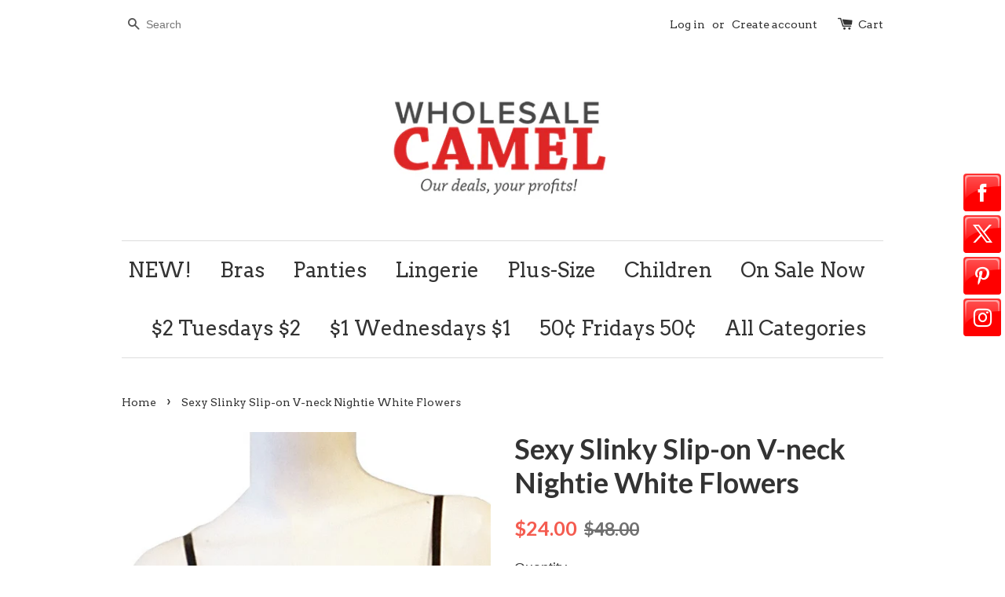

--- FILE ---
content_type: text/html; charset=utf-8
request_url: https://www.wholesalecamel.com/products/sexy-slinky-slip-on-v-neck-nightie-white-flowers
body_size: 14973
content:
<!doctype html>
<!--[if lt IE 7]><html class="no-js lt-ie9 lt-ie8 lt-ie7" lang="en"> <![endif]-->
<!--[if IE 7]><html class="no-js lt-ie9 lt-ie8" lang="en"> <![endif]-->
<!--[if IE 8]><html class="no-js lt-ie9" lang="en"> <![endif]-->
<!--[if IE 9 ]><html class="ie9 no-js"> <![endif]-->
<!--[if (gt IE 9)|!(IE)]><!--> <html class="no-js"> <!--<![endif]-->
<head>

  <!-- Basic page needs ================================================== -->
  <meta charset="utf-8">
  <meta http-equiv="X-UA-Compatible" content="IE=edge,chrome=1">

  

  <!-- Title and description ================================================== -->
  <title>
  Sexy Slinky Slip-on V-neck Nightie White Flowers &ndash; wholesalecamel
  </title>

  
  <meta name="description" content="Slinky stretchy nightie Easy Slip-on Adjustable shoulder straps Upper-thigh length with alluring slit Black lace trim V-neckline Black with Large white flowers Poly/spandex blend Assorted sizes 8 Units per pack">
  

  <!-- Social meta ================================================== -->
  

  <meta property="og:type" content="product">
  <meta property="og:title" content="Sexy Slinky Slip-on V-neck Nightie White Flowers">
  <meta property="og:url" content="https://www.wholesalecamel.com/products/sexy-slinky-slip-on-v-neck-nightie-white-flowers">
  
  <meta property="og:image" content="http://www.wholesalecamel.com/cdn/shop/products/bhnw001-1_burned_grande.jpg?v=1531500367">
  <meta property="og:image:secure_url" content="https://www.wholesalecamel.com/cdn/shop/products/bhnw001-1_burned_grande.jpg?v=1531500367">
  
  <meta property="og:image" content="http://www.wholesalecamel.com/cdn/shop/products/bhnw001-2_burned_grande.jpg?v=1531500373">
  <meta property="og:image:secure_url" content="https://www.wholesalecamel.com/cdn/shop/products/bhnw001-2_burned_grande.jpg?v=1531500373">
  
  <meta property="og:price:amount" content="24.00">
  <meta property="og:price:currency" content="USD">



  <meta property="og:description" content="Slinky stretchy nightie Easy Slip-on Adjustable shoulder straps Upper-thigh length with alluring slit Black lace trim V-neckline Black with Large white flowers Poly/spandex blend Assorted sizes 8 Units per pack">


<meta property="og:site_name" content="wholesalecamel">



  <meta name="twitter:card" content="summary">




  <meta name="twitter:title" content="Sexy Slinky Slip-on V-neck Nightie White Flowers">
  <meta name="twitter:description" content="
Slinky stretchy nightie
Easy Slip-on
Adjustable shoulder straps
Upper-thigh length with alluring slit
Black lace trim
V-neckline
Black with Large white flowers
Poly/spandex blend
Assorted sizes
8 Uni">
  <meta name="twitter:image" content="https://www.wholesalecamel.com/cdn/shop/products/bhnw001-1_burned_large.jpg?v=1531500367">
  <meta name="twitter:image:width" content="480">
  <meta name="twitter:image:height" content="480">



  <!-- Helpers ================================================== -->
  <link rel="canonical" href="https://www.wholesalecamel.com/products/sexy-slinky-slip-on-v-neck-nightie-white-flowers">
  <meta name="viewport" content="width=device-width,initial-scale=1">
  <meta name="theme-color" content="#f45b4f">

  <!-- CSS ================================================== -->
  <link href="//www.wholesalecamel.com/cdn/shop/t/1/assets/timber.scss.css?v=151146169210639713731674756076" rel="stylesheet" type="text/css" media="all" />
  <link href="//www.wholesalecamel.com/cdn/shop/t/1/assets/theme.scss.css?v=163312628177662927141674756076" rel="stylesheet" type="text/css" media="all" />

  

  
    
    
    <link href="//fonts.googleapis.com/css?family=Lato:700" rel="stylesheet" type="text/css" media="all" />
  


  
    
    
    <link href="//fonts.googleapis.com/css?family=Arvo:400" rel="stylesheet" type="text/css" media="all" />
  



  <!-- Header hook for plugins ================================================== -->
  <script>window.performance && window.performance.mark && window.performance.mark('shopify.content_for_header.start');</script><meta name="google-site-verification" content="L_T6NS8c6n6RnO4WZqLUJyMFhviz99BEMwFC-AHdUoU">
<meta id="shopify-digital-wallet" name="shopify-digital-wallet" content="/14016605/digital_wallets/dialog">
<meta name="shopify-checkout-api-token" content="c9c904a9c0443a796bcd9384a120cd73">
<meta id="in-context-paypal-metadata" data-shop-id="14016605" data-venmo-supported="true" data-environment="production" data-locale="en_US" data-paypal-v4="true" data-currency="USD">
<link rel="alternate" type="application/json+oembed" href="https://www.wholesalecamel.com/products/sexy-slinky-slip-on-v-neck-nightie-white-flowers.oembed">
<script async="async" src="/checkouts/internal/preloads.js?locale=en-US"></script>
<link rel="preconnect" href="https://shop.app" crossorigin="anonymous">
<script async="async" src="https://shop.app/checkouts/internal/preloads.js?locale=en-US&shop_id=14016605" crossorigin="anonymous"></script>
<script id="apple-pay-shop-capabilities" type="application/json">{"shopId":14016605,"countryCode":"US","currencyCode":"USD","merchantCapabilities":["supports3DS"],"merchantId":"gid:\/\/shopify\/Shop\/14016605","merchantName":"wholesalecamel","requiredBillingContactFields":["postalAddress","email","phone"],"requiredShippingContactFields":["postalAddress","email","phone"],"shippingType":"shipping","supportedNetworks":["visa","masterCard","amex","discover","elo","jcb"],"total":{"type":"pending","label":"wholesalecamel","amount":"1.00"},"shopifyPaymentsEnabled":true,"supportsSubscriptions":true}</script>
<script id="shopify-features" type="application/json">{"accessToken":"c9c904a9c0443a796bcd9384a120cd73","betas":["rich-media-storefront-analytics"],"domain":"www.wholesalecamel.com","predictiveSearch":true,"shopId":14016605,"locale":"en"}</script>
<script>var Shopify = Shopify || {};
Shopify.shop = "wholesalecamel.myshopify.com";
Shopify.locale = "en";
Shopify.currency = {"active":"USD","rate":"1.0"};
Shopify.country = "US";
Shopify.theme = {"name":"launchpad-star","id":140186118,"schema_name":null,"schema_version":null,"theme_store_id":null,"role":"main"};
Shopify.theme.handle = "null";
Shopify.theme.style = {"id":null,"handle":null};
Shopify.cdnHost = "www.wholesalecamel.com/cdn";
Shopify.routes = Shopify.routes || {};
Shopify.routes.root = "/";</script>
<script type="module">!function(o){(o.Shopify=o.Shopify||{}).modules=!0}(window);</script>
<script>!function(o){function n(){var o=[];function n(){o.push(Array.prototype.slice.apply(arguments))}return n.q=o,n}var t=o.Shopify=o.Shopify||{};t.loadFeatures=n(),t.autoloadFeatures=n()}(window);</script>
<script>
  window.ShopifyPay = window.ShopifyPay || {};
  window.ShopifyPay.apiHost = "shop.app\/pay";
  window.ShopifyPay.redirectState = null;
</script>
<script id="shop-js-analytics" type="application/json">{"pageType":"product"}</script>
<script defer="defer" async type="module" src="//www.wholesalecamel.com/cdn/shopifycloud/shop-js/modules/v2/client.init-shop-cart-sync_DGjqyID6.en.esm.js"></script>
<script defer="defer" async type="module" src="//www.wholesalecamel.com/cdn/shopifycloud/shop-js/modules/v2/chunk.common_CM5e3XYf.esm.js"></script>
<script type="module">
  await import("//www.wholesalecamel.com/cdn/shopifycloud/shop-js/modules/v2/client.init-shop-cart-sync_DGjqyID6.en.esm.js");
await import("//www.wholesalecamel.com/cdn/shopifycloud/shop-js/modules/v2/chunk.common_CM5e3XYf.esm.js");

  window.Shopify.SignInWithShop?.initShopCartSync?.({"fedCMEnabled":true,"windoidEnabled":true});

</script>
<script>
  window.Shopify = window.Shopify || {};
  if (!window.Shopify.featureAssets) window.Shopify.featureAssets = {};
  window.Shopify.featureAssets['shop-js'] = {"shop-cart-sync":["modules/v2/client.shop-cart-sync_DS_n0f7A.en.esm.js","modules/v2/chunk.common_CM5e3XYf.esm.js"],"shop-button":["modules/v2/client.shop-button_CNT-NO5k.en.esm.js","modules/v2/chunk.common_CM5e3XYf.esm.js"],"init-fed-cm":["modules/v2/client.init-fed-cm_iCBVkvTB.en.esm.js","modules/v2/chunk.common_CM5e3XYf.esm.js"],"shop-cash-offers":["modules/v2/client.shop-cash-offers_Bicqpat5.en.esm.js","modules/v2/chunk.common_CM5e3XYf.esm.js","modules/v2/chunk.modal_Dl937Oy4.esm.js"],"avatar":["modules/v2/client.avatar_BTnouDA3.en.esm.js"],"init-windoid":["modules/v2/client.init-windoid_BqfVjynn.en.esm.js","modules/v2/chunk.common_CM5e3XYf.esm.js"],"init-shop-email-lookup-coordinator":["modules/v2/client.init-shop-email-lookup-coordinator_CrkkCzDo.en.esm.js","modules/v2/chunk.common_CM5e3XYf.esm.js"],"shop-toast-manager":["modules/v2/client.shop-toast-manager_HMMtSVHE.en.esm.js","modules/v2/chunk.common_CM5e3XYf.esm.js"],"pay-button":["modules/v2/client.pay-button_B57g7222.en.esm.js","modules/v2/chunk.common_CM5e3XYf.esm.js"],"shop-login-button":["modules/v2/client.shop-login-button_CZKuy_To.en.esm.js","modules/v2/chunk.common_CM5e3XYf.esm.js","modules/v2/chunk.modal_Dl937Oy4.esm.js"],"init-shop-cart-sync":["modules/v2/client.init-shop-cart-sync_DGjqyID6.en.esm.js","modules/v2/chunk.common_CM5e3XYf.esm.js"],"init-customer-accounts":["modules/v2/client.init-customer-accounts_CxJ7KIEv.en.esm.js","modules/v2/client.shop-login-button_CZKuy_To.en.esm.js","modules/v2/chunk.common_CM5e3XYf.esm.js","modules/v2/chunk.modal_Dl937Oy4.esm.js"],"init-shop-for-new-customer-accounts":["modules/v2/client.init-shop-for-new-customer-accounts_BDK66bKM.en.esm.js","modules/v2/client.shop-login-button_CZKuy_To.en.esm.js","modules/v2/chunk.common_CM5e3XYf.esm.js","modules/v2/chunk.modal_Dl937Oy4.esm.js"],"lead-capture":["modules/v2/client.lead-capture_QF_QcTqn.en.esm.js","modules/v2/chunk.common_CM5e3XYf.esm.js","modules/v2/chunk.modal_Dl937Oy4.esm.js"],"shop-follow-button":["modules/v2/client.shop-follow-button_Cgw6zD7w.en.esm.js","modules/v2/chunk.common_CM5e3XYf.esm.js","modules/v2/chunk.modal_Dl937Oy4.esm.js"],"checkout-modal":["modules/v2/client.checkout-modal_r-P2WYUC.en.esm.js","modules/v2/chunk.common_CM5e3XYf.esm.js","modules/v2/chunk.modal_Dl937Oy4.esm.js"],"init-customer-accounts-sign-up":["modules/v2/client.init-customer-accounts-sign-up_fcc8iru1.en.esm.js","modules/v2/client.shop-login-button_CZKuy_To.en.esm.js","modules/v2/chunk.common_CM5e3XYf.esm.js","modules/v2/chunk.modal_Dl937Oy4.esm.js"],"shop-login":["modules/v2/client.shop-login_CJN-CB3q.en.esm.js","modules/v2/chunk.common_CM5e3XYf.esm.js","modules/v2/chunk.modal_Dl937Oy4.esm.js"],"payment-terms":["modules/v2/client.payment-terms_C8iL647G.en.esm.js","modules/v2/chunk.common_CM5e3XYf.esm.js","modules/v2/chunk.modal_Dl937Oy4.esm.js"]};
</script>
<script>(function() {
  var isLoaded = false;
  function asyncLoad() {
    if (isLoaded) return;
    isLoaded = true;
    var urls = ["\/\/static.zotabox.com\/5\/9\/597624827b8b1364e382a69e43d85e1c\/widgets.js?shop=wholesalecamel.myshopify.com","\/\/shopify.privy.com\/widget.js?shop=wholesalecamel.myshopify.com","https:\/\/chimpstatic.com\/mcjs-connected\/js\/users\/51d47eaf5e096e4acc82221fd\/0ab5fa83d9d099f01898e1f75.js?shop=wholesalecamel.myshopify.com","https:\/\/chimpstatic.com\/mcjs-connected\/js\/users\/51d47eaf5e096e4acc82221fd\/0ab5fa83d9d099f01898e1f75.js?shop=wholesalecamel.myshopify.com","https:\/\/chimpstatic.com\/mcjs-connected\/js\/users\/51d47eaf5e096e4acc82221fd\/0ab5fa83d9d099f01898e1f75.js?shop=wholesalecamel.myshopify.com","https:\/\/chimpstatic.com\/mcjs-connected\/js\/users\/51d47eaf5e096e4acc82221fd\/0ab5fa83d9d099f01898e1f75.js?shop=wholesalecamel.myshopify.com","https:\/\/chimpstatic.com\/mcjs-connected\/js\/users\/51d47eaf5e096e4acc82221fd\/0ab5fa83d9d099f01898e1f75.js?shop=wholesalecamel.myshopify.com","https:\/\/chimpstatic.com\/mcjs-connected\/js\/users\/51d47eaf5e096e4acc82221fd\/0ab5fa83d9d099f01898e1f75.js?shop=wholesalecamel.myshopify.com","https:\/\/chimpstatic.com\/mcjs-connected\/js\/users\/51d47eaf5e096e4acc82221fd\/0ab5fa83d9d099f01898e1f75.js?shop=wholesalecamel.myshopify.com","https:\/\/chimpstatic.com\/mcjs-connected\/js\/users\/51d47eaf5e096e4acc82221fd\/0ab5fa83d9d099f01898e1f75.js?shop=wholesalecamel.myshopify.com","https:\/\/chimpstatic.com\/mcjs-connected\/js\/users\/51d47eaf5e096e4acc82221fd\/0ab5fa83d9d099f01898e1f75.js?shop=wholesalecamel.myshopify.com","https:\/\/chimpstatic.com\/mcjs-connected\/js\/users\/51d47eaf5e096e4acc82221fd\/0ab5fa83d9d099f01898e1f75.js?shop=wholesalecamel.myshopify.com","https:\/\/chimpstatic.com\/mcjs-connected\/js\/users\/51d47eaf5e096e4acc82221fd\/0ab5fa83d9d099f01898e1f75.js?shop=wholesalecamel.myshopify.com","https:\/\/chimpstatic.com\/mcjs-connected\/js\/users\/51d47eaf5e096e4acc82221fd\/0ab5fa83d9d099f01898e1f75.js?shop=wholesalecamel.myshopify.com","https:\/\/chimpstatic.com\/mcjs-connected\/js\/users\/51d47eaf5e096e4acc82221fd\/0ab5fa83d9d099f01898e1f75.js?shop=wholesalecamel.myshopify.com","https:\/\/chimpstatic.com\/mcjs-connected\/js\/users\/51d47eaf5e096e4acc82221fd\/0ab5fa83d9d099f01898e1f75.js?shop=wholesalecamel.myshopify.com","https:\/\/chimpstatic.com\/mcjs-connected\/js\/users\/51d47eaf5e096e4acc82221fd\/0ab5fa83d9d099f01898e1f75.js?shop=wholesalecamel.myshopify.com","https:\/\/chimpstatic.com\/mcjs-connected\/js\/users\/51d47eaf5e096e4acc82221fd\/0ab5fa83d9d099f01898e1f75.js?shop=wholesalecamel.myshopify.com","https:\/\/chimpstatic.com\/mcjs-connected\/js\/users\/51d47eaf5e096e4acc82221fd\/0ab5fa83d9d099f01898e1f75.js?shop=wholesalecamel.myshopify.com","https:\/\/chimpstatic.com\/mcjs-connected\/js\/users\/51d47eaf5e096e4acc82221fd\/0ab5fa83d9d099f01898e1f75.js?shop=wholesalecamel.myshopify.com","https:\/\/chimpstatic.com\/mcjs-connected\/js\/users\/51d47eaf5e096e4acc82221fd\/0ab5fa83d9d099f01898e1f75.js?shop=wholesalecamel.myshopify.com","https:\/\/chimpstatic.com\/mcjs-connected\/js\/users\/51d47eaf5e096e4acc82221fd\/0ab5fa83d9d099f01898e1f75.js?shop=wholesalecamel.myshopify.com","https:\/\/chimpstatic.com\/mcjs-connected\/js\/users\/51d47eaf5e096e4acc82221fd\/0ab5fa83d9d099f01898e1f75.js?shop=wholesalecamel.myshopify.com","https:\/\/chimpstatic.com\/mcjs-connected\/js\/users\/51d47eaf5e096e4acc82221fd\/0ab5fa83d9d099f01898e1f75.js?shop=wholesalecamel.myshopify.com","https:\/\/chimpstatic.com\/mcjs-connected\/js\/users\/51d47eaf5e096e4acc82221fd\/0ab5fa83d9d099f01898e1f75.js?shop=wholesalecamel.myshopify.com","https:\/\/chimpstatic.com\/mcjs-connected\/js\/users\/51d47eaf5e096e4acc82221fd\/0ab5fa83d9d099f01898e1f75.js?shop=wholesalecamel.myshopify.com","https:\/\/chimpstatic.com\/mcjs-connected\/js\/users\/51d47eaf5e096e4acc82221fd\/0ab5fa83d9d099f01898e1f75.js?shop=wholesalecamel.myshopify.com","https:\/\/chimpstatic.com\/mcjs-connected\/js\/users\/51d47eaf5e096e4acc82221fd\/0ab5fa83d9d099f01898e1f75.js?shop=wholesalecamel.myshopify.com","https:\/\/chimpstatic.com\/mcjs-connected\/js\/users\/51d47eaf5e096e4acc82221fd\/0ab5fa83d9d099f01898e1f75.js?shop=wholesalecamel.myshopify.com","https:\/\/chimpstatic.com\/mcjs-connected\/js\/users\/51d47eaf5e096e4acc82221fd\/0ab5fa83d9d099f01898e1f75.js?shop=wholesalecamel.myshopify.com","https:\/\/chimpstatic.com\/mcjs-connected\/js\/users\/51d47eaf5e096e4acc82221fd\/0ab5fa83d9d099f01898e1f75.js?shop=wholesalecamel.myshopify.com","https:\/\/chimpstatic.com\/mcjs-connected\/js\/users\/51d47eaf5e096e4acc82221fd\/0ab5fa83d9d099f01898e1f75.js?shop=wholesalecamel.myshopify.com","https:\/\/chimpstatic.com\/mcjs-connected\/js\/users\/51d47eaf5e096e4acc82221fd\/0ab5fa83d9d099f01898e1f75.js?shop=wholesalecamel.myshopify.com","https:\/\/chimpstatic.com\/mcjs-connected\/js\/users\/51d47eaf5e096e4acc82221fd\/0ab5fa83d9d099f01898e1f75.js?shop=wholesalecamel.myshopify.com","\/\/code.tidio.co\/fbfx4jae0uflzhwoq0mlmhgupehfzmou.js?shop=wholesalecamel.myshopify.com"];
    for (var i = 0; i < urls.length; i++) {
      var s = document.createElement('script');
      s.type = 'text/javascript';
      s.async = true;
      s.src = urls[i];
      var x = document.getElementsByTagName('script')[0];
      x.parentNode.insertBefore(s, x);
    }
  };
  if(window.attachEvent) {
    window.attachEvent('onload', asyncLoad);
  } else {
    window.addEventListener('load', asyncLoad, false);
  }
})();</script>
<script id="__st">var __st={"a":14016605,"offset":-18000,"reqid":"74de26c5-a283-4768-99df-75cfe71474f4-1765973096","pageurl":"www.wholesalecamel.com\/products\/sexy-slinky-slip-on-v-neck-nightie-white-flowers","u":"1be87d8fd6f4","p":"product","rtyp":"product","rid":9235364428};</script>
<script>window.ShopifyPaypalV4VisibilityTracking = true;</script>
<script id="captcha-bootstrap">!function(){'use strict';const t='contact',e='account',n='new_comment',o=[[t,t],['blogs',n],['comments',n],[t,'customer']],c=[[e,'customer_login'],[e,'guest_login'],[e,'recover_customer_password'],[e,'create_customer']],r=t=>t.map((([t,e])=>`form[action*='/${t}']:not([data-nocaptcha='true']) input[name='form_type'][value='${e}']`)).join(','),a=t=>()=>t?[...document.querySelectorAll(t)].map((t=>t.form)):[];function s(){const t=[...o],e=r(t);return a(e)}const i='password',u='form_key',d=['recaptcha-v3-token','g-recaptcha-response','h-captcha-response',i],f=()=>{try{return window.sessionStorage}catch{return}},m='__shopify_v',_=t=>t.elements[u];function p(t,e,n=!1){try{const o=window.sessionStorage,c=JSON.parse(o.getItem(e)),{data:r}=function(t){const{data:e,action:n}=t;return t[m]||n?{data:e,action:n}:{data:t,action:n}}(c);for(const[e,n]of Object.entries(r))t.elements[e]&&(t.elements[e].value=n);n&&o.removeItem(e)}catch(o){console.error('form repopulation failed',{error:o})}}const l='form_type',E='cptcha';function T(t){t.dataset[E]=!0}const w=window,h=w.document,L='Shopify',v='ce_forms',y='captcha';let A=!1;((t,e)=>{const n=(g='f06e6c50-85a8-45c8-87d0-21a2b65856fe',I='https://cdn.shopify.com/shopifycloud/storefront-forms-hcaptcha/ce_storefront_forms_captcha_hcaptcha.v1.5.2.iife.js',D={infoText:'Protected by hCaptcha',privacyText:'Privacy',termsText:'Terms'},(t,e,n)=>{const o=w[L][v],c=o.bindForm;if(c)return c(t,g,e,D).then(n);var r;o.q.push([[t,g,e,D],n]),r=I,A||(h.body.append(Object.assign(h.createElement('script'),{id:'captcha-provider',async:!0,src:r})),A=!0)});var g,I,D;w[L]=w[L]||{},w[L][v]=w[L][v]||{},w[L][v].q=[],w[L][y]=w[L][y]||{},w[L][y].protect=function(t,e){n(t,void 0,e),T(t)},Object.freeze(w[L][y]),function(t,e,n,w,h,L){const[v,y,A,g]=function(t,e,n){const i=e?o:[],u=t?c:[],d=[...i,...u],f=r(d),m=r(i),_=r(d.filter((([t,e])=>n.includes(e))));return[a(f),a(m),a(_),s()]}(w,h,L),I=t=>{const e=t.target;return e instanceof HTMLFormElement?e:e&&e.form},D=t=>v().includes(t);t.addEventListener('submit',(t=>{const e=I(t);if(!e)return;const n=D(e)&&!e.dataset.hcaptchaBound&&!e.dataset.recaptchaBound,o=_(e),c=g().includes(e)&&(!o||!o.value);(n||c)&&t.preventDefault(),c&&!n&&(function(t){try{if(!f())return;!function(t){const e=f();if(!e)return;const n=_(t);if(!n)return;const o=n.value;o&&e.removeItem(o)}(t);const e=Array.from(Array(32),(()=>Math.random().toString(36)[2])).join('');!function(t,e){_(t)||t.append(Object.assign(document.createElement('input'),{type:'hidden',name:u})),t.elements[u].value=e}(t,e),function(t,e){const n=f();if(!n)return;const o=[...t.querySelectorAll(`input[type='${i}']`)].map((({name:t})=>t)),c=[...d,...o],r={};for(const[a,s]of new FormData(t).entries())c.includes(a)||(r[a]=s);n.setItem(e,JSON.stringify({[m]:1,action:t.action,data:r}))}(t,e)}catch(e){console.error('failed to persist form',e)}}(e),e.submit())}));const S=(t,e)=>{t&&!t.dataset[E]&&(n(t,e.some((e=>e===t))),T(t))};for(const o of['focusin','change'])t.addEventListener(o,(t=>{const e=I(t);D(e)&&S(e,y())}));const B=e.get('form_key'),M=e.get(l),P=B&&M;t.addEventListener('DOMContentLoaded',(()=>{const t=y();if(P)for(const e of t)e.elements[l].value===M&&p(e,B);[...new Set([...A(),...v().filter((t=>'true'===t.dataset.shopifyCaptcha))])].forEach((e=>S(e,t)))}))}(h,new URLSearchParams(w.location.search),n,t,e,['guest_login'])})(!0,!0)}();</script>
<script integrity="sha256-52AcMU7V7pcBOXWImdc/TAGTFKeNjmkeM1Pvks/DTgc=" data-source-attribution="shopify.loadfeatures" defer="defer" src="//www.wholesalecamel.com/cdn/shopifycloud/storefront/assets/storefront/load_feature-81c60534.js" crossorigin="anonymous"></script>
<script crossorigin="anonymous" defer="defer" src="//www.wholesalecamel.com/cdn/shopifycloud/storefront/assets/shopify_pay/storefront-65b4c6d7.js?v=20250812"></script>
<script data-source-attribution="shopify.dynamic_checkout.dynamic.init">var Shopify=Shopify||{};Shopify.PaymentButton=Shopify.PaymentButton||{isStorefrontPortableWallets:!0,init:function(){window.Shopify.PaymentButton.init=function(){};var t=document.createElement("script");t.src="https://www.wholesalecamel.com/cdn/shopifycloud/portable-wallets/latest/portable-wallets.en.js",t.type="module",document.head.appendChild(t)}};
</script>
<script data-source-attribution="shopify.dynamic_checkout.buyer_consent">
  function portableWalletsHideBuyerConsent(e){var t=document.getElementById("shopify-buyer-consent"),n=document.getElementById("shopify-subscription-policy-button");t&&n&&(t.classList.add("hidden"),t.setAttribute("aria-hidden","true"),n.removeEventListener("click",e))}function portableWalletsShowBuyerConsent(e){var t=document.getElementById("shopify-buyer-consent"),n=document.getElementById("shopify-subscription-policy-button");t&&n&&(t.classList.remove("hidden"),t.removeAttribute("aria-hidden"),n.addEventListener("click",e))}window.Shopify?.PaymentButton&&(window.Shopify.PaymentButton.hideBuyerConsent=portableWalletsHideBuyerConsent,window.Shopify.PaymentButton.showBuyerConsent=portableWalletsShowBuyerConsent);
</script>
<script data-source-attribution="shopify.dynamic_checkout.cart.bootstrap">document.addEventListener("DOMContentLoaded",(function(){function t(){return document.querySelector("shopify-accelerated-checkout-cart, shopify-accelerated-checkout")}if(t())Shopify.PaymentButton.init();else{new MutationObserver((function(e,n){t()&&(Shopify.PaymentButton.init(),n.disconnect())})).observe(document.body,{childList:!0,subtree:!0})}}));
</script>
<link id="shopify-accelerated-checkout-styles" rel="stylesheet" media="screen" href="https://www.wholesalecamel.com/cdn/shopifycloud/portable-wallets/latest/accelerated-checkout-backwards-compat.css" crossorigin="anonymous">
<style id="shopify-accelerated-checkout-cart">
        #shopify-buyer-consent {
  margin-top: 1em;
  display: inline-block;
  width: 100%;
}

#shopify-buyer-consent.hidden {
  display: none;
}

#shopify-subscription-policy-button {
  background: none;
  border: none;
  padding: 0;
  text-decoration: underline;
  font-size: inherit;
  cursor: pointer;
}

#shopify-subscription-policy-button::before {
  box-shadow: none;
}

      </style>

<script>window.performance && window.performance.mark && window.performance.mark('shopify.content_for_header.end');</script>

  

<!--[if lt IE 9]>
<script src="//cdnjs.cloudflare.com/ajax/libs/html5shiv/3.7.2/html5shiv.min.js" type="text/javascript"></script>
<script src="//www.wholesalecamel.com/cdn/shop/t/1/assets/respond.min.js?v=52248677837542619231469377624" type="text/javascript"></script>
<link href="//www.wholesalecamel.com/cdn/shop/t/1/assets/respond-proxy.html" id="respond-proxy" rel="respond-proxy" />
<link href="//www.wholesalecamel.com/search?q=ffa5d2d2be198b7fccadaf8fe5ee2f74" id="respond-redirect" rel="respond-redirect" />
<script src="//www.wholesalecamel.com/search?q=ffa5d2d2be198b7fccadaf8fe5ee2f74" type="text/javascript"></script>
<![endif]-->



  <script src="//ajax.googleapis.com/ajax/libs/jquery/1.11.0/jquery.min.js" type="text/javascript"></script>
  <script src="//www.wholesalecamel.com/cdn/shop/t/1/assets/modernizr.min.js?v=26620055551102246001469377624" type="text/javascript"></script>

  
  

<link href="https://monorail-edge.shopifysvc.com" rel="dns-prefetch">
<script>(function(){if ("sendBeacon" in navigator && "performance" in window) {try {var session_token_from_headers = performance.getEntriesByType('navigation')[0].serverTiming.find(x => x.name == '_s').description;} catch {var session_token_from_headers = undefined;}var session_cookie_matches = document.cookie.match(/_shopify_s=([^;]*)/);var session_token_from_cookie = session_cookie_matches && session_cookie_matches.length === 2 ? session_cookie_matches[1] : "";var session_token = session_token_from_headers || session_token_from_cookie || "";function handle_abandonment_event(e) {var entries = performance.getEntries().filter(function(entry) {return /monorail-edge.shopifysvc.com/.test(entry.name);});if (!window.abandonment_tracked && entries.length === 0) {window.abandonment_tracked = true;var currentMs = Date.now();var navigation_start = performance.timing.navigationStart;var payload = {shop_id: 14016605,url: window.location.href,navigation_start,duration: currentMs - navigation_start,session_token,page_type: "product"};window.navigator.sendBeacon("https://monorail-edge.shopifysvc.com/v1/produce", JSON.stringify({schema_id: "online_store_buyer_site_abandonment/1.1",payload: payload,metadata: {event_created_at_ms: currentMs,event_sent_at_ms: currentMs}}));}}window.addEventListener('pagehide', handle_abandonment_event);}}());</script>
<script id="web-pixels-manager-setup">(function e(e,d,r,n,o){if(void 0===o&&(o={}),!Boolean(null===(a=null===(i=window.Shopify)||void 0===i?void 0:i.analytics)||void 0===a?void 0:a.replayQueue)){var i,a;window.Shopify=window.Shopify||{};var t=window.Shopify;t.analytics=t.analytics||{};var s=t.analytics;s.replayQueue=[],s.publish=function(e,d,r){return s.replayQueue.push([e,d,r]),!0};try{self.performance.mark("wpm:start")}catch(e){}var l=function(){var e={modern:/Edge?\/(1{2}[4-9]|1[2-9]\d|[2-9]\d{2}|\d{4,})\.\d+(\.\d+|)|Firefox\/(1{2}[4-9]|1[2-9]\d|[2-9]\d{2}|\d{4,})\.\d+(\.\d+|)|Chrom(ium|e)\/(9{2}|\d{3,})\.\d+(\.\d+|)|(Maci|X1{2}).+ Version\/(15\.\d+|(1[6-9]|[2-9]\d|\d{3,})\.\d+)([,.]\d+|)( \(\w+\)|)( Mobile\/\w+|) Safari\/|Chrome.+OPR\/(9{2}|\d{3,})\.\d+\.\d+|(CPU[ +]OS|iPhone[ +]OS|CPU[ +]iPhone|CPU IPhone OS|CPU iPad OS)[ +]+(15[._]\d+|(1[6-9]|[2-9]\d|\d{3,})[._]\d+)([._]\d+|)|Android:?[ /-](13[3-9]|1[4-9]\d|[2-9]\d{2}|\d{4,})(\.\d+|)(\.\d+|)|Android.+Firefox\/(13[5-9]|1[4-9]\d|[2-9]\d{2}|\d{4,})\.\d+(\.\d+|)|Android.+Chrom(ium|e)\/(13[3-9]|1[4-9]\d|[2-9]\d{2}|\d{4,})\.\d+(\.\d+|)|SamsungBrowser\/([2-9]\d|\d{3,})\.\d+/,legacy:/Edge?\/(1[6-9]|[2-9]\d|\d{3,})\.\d+(\.\d+|)|Firefox\/(5[4-9]|[6-9]\d|\d{3,})\.\d+(\.\d+|)|Chrom(ium|e)\/(5[1-9]|[6-9]\d|\d{3,})\.\d+(\.\d+|)([\d.]+$|.*Safari\/(?![\d.]+ Edge\/[\d.]+$))|(Maci|X1{2}).+ Version\/(10\.\d+|(1[1-9]|[2-9]\d|\d{3,})\.\d+)([,.]\d+|)( \(\w+\)|)( Mobile\/\w+|) Safari\/|Chrome.+OPR\/(3[89]|[4-9]\d|\d{3,})\.\d+\.\d+|(CPU[ +]OS|iPhone[ +]OS|CPU[ +]iPhone|CPU IPhone OS|CPU iPad OS)[ +]+(10[._]\d+|(1[1-9]|[2-9]\d|\d{3,})[._]\d+)([._]\d+|)|Android:?[ /-](13[3-9]|1[4-9]\d|[2-9]\d{2}|\d{4,})(\.\d+|)(\.\d+|)|Mobile Safari.+OPR\/([89]\d|\d{3,})\.\d+\.\d+|Android.+Firefox\/(13[5-9]|1[4-9]\d|[2-9]\d{2}|\d{4,})\.\d+(\.\d+|)|Android.+Chrom(ium|e)\/(13[3-9]|1[4-9]\d|[2-9]\d{2}|\d{4,})\.\d+(\.\d+|)|Android.+(UC? ?Browser|UCWEB|U3)[ /]?(15\.([5-9]|\d{2,})|(1[6-9]|[2-9]\d|\d{3,})\.\d+)\.\d+|SamsungBrowser\/(5\.\d+|([6-9]|\d{2,})\.\d+)|Android.+MQ{2}Browser\/(14(\.(9|\d{2,})|)|(1[5-9]|[2-9]\d|\d{3,})(\.\d+|))(\.\d+|)|K[Aa][Ii]OS\/(3\.\d+|([4-9]|\d{2,})\.\d+)(\.\d+|)/},d=e.modern,r=e.legacy,n=navigator.userAgent;return n.match(d)?"modern":n.match(r)?"legacy":"unknown"}(),u="modern"===l?"modern":"legacy",c=(null!=n?n:{modern:"",legacy:""})[u],f=function(e){return[e.baseUrl,"/wpm","/b",e.hashVersion,"modern"===e.buildTarget?"m":"l",".js"].join("")}({baseUrl:d,hashVersion:r,buildTarget:u}),m=function(e){var d=e.version,r=e.bundleTarget,n=e.surface,o=e.pageUrl,i=e.monorailEndpoint;return{emit:function(e){var a=e.status,t=e.errorMsg,s=(new Date).getTime(),l=JSON.stringify({metadata:{event_sent_at_ms:s},events:[{schema_id:"web_pixels_manager_load/3.1",payload:{version:d,bundle_target:r,page_url:o,status:a,surface:n,error_msg:t},metadata:{event_created_at_ms:s}}]});if(!i)return console&&console.warn&&console.warn("[Web Pixels Manager] No Monorail endpoint provided, skipping logging."),!1;try{return self.navigator.sendBeacon.bind(self.navigator)(i,l)}catch(e){}var u=new XMLHttpRequest;try{return u.open("POST",i,!0),u.setRequestHeader("Content-Type","text/plain"),u.send(l),!0}catch(e){return console&&console.warn&&console.warn("[Web Pixels Manager] Got an unhandled error while logging to Monorail."),!1}}}}({version:r,bundleTarget:l,surface:e.surface,pageUrl:self.location.href,monorailEndpoint:e.monorailEndpoint});try{o.browserTarget=l,function(e){var d=e.src,r=e.async,n=void 0===r||r,o=e.onload,i=e.onerror,a=e.sri,t=e.scriptDataAttributes,s=void 0===t?{}:t,l=document.createElement("script"),u=document.querySelector("head"),c=document.querySelector("body");if(l.async=n,l.src=d,a&&(l.integrity=a,l.crossOrigin="anonymous"),s)for(var f in s)if(Object.prototype.hasOwnProperty.call(s,f))try{l.dataset[f]=s[f]}catch(e){}if(o&&l.addEventListener("load",o),i&&l.addEventListener("error",i),u)u.appendChild(l);else{if(!c)throw new Error("Did not find a head or body element to append the script");c.appendChild(l)}}({src:f,async:!0,onload:function(){if(!function(){var e,d;return Boolean(null===(d=null===(e=window.Shopify)||void 0===e?void 0:e.analytics)||void 0===d?void 0:d.initialized)}()){var d=window.webPixelsManager.init(e)||void 0;if(d){var r=window.Shopify.analytics;r.replayQueue.forEach((function(e){var r=e[0],n=e[1],o=e[2];d.publishCustomEvent(r,n,o)})),r.replayQueue=[],r.publish=d.publishCustomEvent,r.visitor=d.visitor,r.initialized=!0}}},onerror:function(){return m.emit({status:"failed",errorMsg:"".concat(f," has failed to load")})},sri:function(e){var d=/^sha384-[A-Za-z0-9+/=]+$/;return"string"==typeof e&&d.test(e)}(c)?c:"",scriptDataAttributes:o}),m.emit({status:"loading"})}catch(e){m.emit({status:"failed",errorMsg:(null==e?void 0:e.message)||"Unknown error"})}}})({shopId: 14016605,storefrontBaseUrl: "https://www.wholesalecamel.com",extensionsBaseUrl: "https://extensions.shopifycdn.com/cdn/shopifycloud/web-pixels-manager",monorailEndpoint: "https://monorail-edge.shopifysvc.com/unstable/produce_batch",surface: "storefront-renderer",enabledBetaFlags: ["2dca8a86"],webPixelsConfigList: [{"id":"416645307","configuration":"{\"config\":\"{\\\"pixel_id\\\":\\\"GT-T5R76XH\\\",\\\"target_country\\\":\\\"US\\\",\\\"gtag_events\\\":[{\\\"type\\\":\\\"purchase\\\",\\\"action_label\\\":\\\"MC-TV6PHW7DZV\\\"},{\\\"type\\\":\\\"page_view\\\",\\\"action_label\\\":\\\"MC-TV6PHW7DZV\\\"},{\\\"type\\\":\\\"view_item\\\",\\\"action_label\\\":\\\"MC-TV6PHW7DZV\\\"}],\\\"enable_monitoring_mode\\\":false}\"}","eventPayloadVersion":"v1","runtimeContext":"OPEN","scriptVersion":"b2a88bafab3e21179ed38636efcd8a93","type":"APP","apiClientId":1780363,"privacyPurposes":[],"dataSharingAdjustments":{"protectedCustomerApprovalScopes":["read_customer_address","read_customer_email","read_customer_name","read_customer_personal_data","read_customer_phone"]}},{"id":"shopify-app-pixel","configuration":"{}","eventPayloadVersion":"v1","runtimeContext":"STRICT","scriptVersion":"0450","apiClientId":"shopify-pixel","type":"APP","privacyPurposes":["ANALYTICS","MARKETING"]},{"id":"shopify-custom-pixel","eventPayloadVersion":"v1","runtimeContext":"LAX","scriptVersion":"0450","apiClientId":"shopify-pixel","type":"CUSTOM","privacyPurposes":["ANALYTICS","MARKETING"]}],isMerchantRequest: false,initData: {"shop":{"name":"wholesalecamel","paymentSettings":{"currencyCode":"USD"},"myshopifyDomain":"wholesalecamel.myshopify.com","countryCode":"US","storefrontUrl":"https:\/\/www.wholesalecamel.com"},"customer":null,"cart":null,"checkout":null,"productVariants":[{"price":{"amount":24.0,"currencyCode":"USD"},"product":{"title":"Sexy Slinky Slip-on V-neck Nightie White Flowers","vendor":"wholesalecamel","id":"9235364428","untranslatedTitle":"Sexy Slinky Slip-on V-neck Nightie White Flowers","url":"\/products\/sexy-slinky-slip-on-v-neck-nightie-white-flowers","type":""},"id":"32003808972","image":{"src":"\/\/www.wholesalecamel.com\/cdn\/shop\/products\/bhnw001-1_burned.jpg?v=1531500367"},"sku":"nw231","title":"Default Title","untranslatedTitle":"Default Title"}],"purchasingCompany":null},},"https://www.wholesalecamel.com/cdn","ae1676cfwd2530674p4253c800m34e853cb",{"modern":"","legacy":""},{"shopId":"14016605","storefrontBaseUrl":"https:\/\/www.wholesalecamel.com","extensionBaseUrl":"https:\/\/extensions.shopifycdn.com\/cdn\/shopifycloud\/web-pixels-manager","surface":"storefront-renderer","enabledBetaFlags":"[\"2dca8a86\"]","isMerchantRequest":"false","hashVersion":"ae1676cfwd2530674p4253c800m34e853cb","publish":"custom","events":"[[\"page_viewed\",{}],[\"product_viewed\",{\"productVariant\":{\"price\":{\"amount\":24.0,\"currencyCode\":\"USD\"},\"product\":{\"title\":\"Sexy Slinky Slip-on V-neck Nightie White Flowers\",\"vendor\":\"wholesalecamel\",\"id\":\"9235364428\",\"untranslatedTitle\":\"Sexy Slinky Slip-on V-neck Nightie White Flowers\",\"url\":\"\/products\/sexy-slinky-slip-on-v-neck-nightie-white-flowers\",\"type\":\"\"},\"id\":\"32003808972\",\"image\":{\"src\":\"\/\/www.wholesalecamel.com\/cdn\/shop\/products\/bhnw001-1_burned.jpg?v=1531500367\"},\"sku\":\"nw231\",\"title\":\"Default Title\",\"untranslatedTitle\":\"Default Title\"}}]]"});</script><script>
  window.ShopifyAnalytics = window.ShopifyAnalytics || {};
  window.ShopifyAnalytics.meta = window.ShopifyAnalytics.meta || {};
  window.ShopifyAnalytics.meta.currency = 'USD';
  var meta = {"product":{"id":9235364428,"gid":"gid:\/\/shopify\/Product\/9235364428","vendor":"wholesalecamel","type":"","variants":[{"id":32003808972,"price":2400,"name":"Sexy Slinky Slip-on V-neck Nightie White Flowers","public_title":null,"sku":"nw231"}],"remote":false},"page":{"pageType":"product","resourceType":"product","resourceId":9235364428}};
  for (var attr in meta) {
    window.ShopifyAnalytics.meta[attr] = meta[attr];
  }
</script>
<script class="analytics">
  (function () {
    var customDocumentWrite = function(content) {
      var jquery = null;

      if (window.jQuery) {
        jquery = window.jQuery;
      } else if (window.Checkout && window.Checkout.$) {
        jquery = window.Checkout.$;
      }

      if (jquery) {
        jquery('body').append(content);
      }
    };

    var hasLoggedConversion = function(token) {
      if (token) {
        return document.cookie.indexOf('loggedConversion=' + token) !== -1;
      }
      return false;
    }

    var setCookieIfConversion = function(token) {
      if (token) {
        var twoMonthsFromNow = new Date(Date.now());
        twoMonthsFromNow.setMonth(twoMonthsFromNow.getMonth() + 2);

        document.cookie = 'loggedConversion=' + token + '; expires=' + twoMonthsFromNow;
      }
    }

    var trekkie = window.ShopifyAnalytics.lib = window.trekkie = window.trekkie || [];
    if (trekkie.integrations) {
      return;
    }
    trekkie.methods = [
      'identify',
      'page',
      'ready',
      'track',
      'trackForm',
      'trackLink'
    ];
    trekkie.factory = function(method) {
      return function() {
        var args = Array.prototype.slice.call(arguments);
        args.unshift(method);
        trekkie.push(args);
        return trekkie;
      };
    };
    for (var i = 0; i < trekkie.methods.length; i++) {
      var key = trekkie.methods[i];
      trekkie[key] = trekkie.factory(key);
    }
    trekkie.load = function(config) {
      trekkie.config = config || {};
      trekkie.config.initialDocumentCookie = document.cookie;
      var first = document.getElementsByTagName('script')[0];
      var script = document.createElement('script');
      script.type = 'text/javascript';
      script.onerror = function(e) {
        var scriptFallback = document.createElement('script');
        scriptFallback.type = 'text/javascript';
        scriptFallback.onerror = function(error) {
                var Monorail = {
      produce: function produce(monorailDomain, schemaId, payload) {
        var currentMs = new Date().getTime();
        var event = {
          schema_id: schemaId,
          payload: payload,
          metadata: {
            event_created_at_ms: currentMs,
            event_sent_at_ms: currentMs
          }
        };
        return Monorail.sendRequest("https://" + monorailDomain + "/v1/produce", JSON.stringify(event));
      },
      sendRequest: function sendRequest(endpointUrl, payload) {
        // Try the sendBeacon API
        if (window && window.navigator && typeof window.navigator.sendBeacon === 'function' && typeof window.Blob === 'function' && !Monorail.isIos12()) {
          var blobData = new window.Blob([payload], {
            type: 'text/plain'
          });

          if (window.navigator.sendBeacon(endpointUrl, blobData)) {
            return true;
          } // sendBeacon was not successful

        } // XHR beacon

        var xhr = new XMLHttpRequest();

        try {
          xhr.open('POST', endpointUrl);
          xhr.setRequestHeader('Content-Type', 'text/plain');
          xhr.send(payload);
        } catch (e) {
          console.log(e);
        }

        return false;
      },
      isIos12: function isIos12() {
        return window.navigator.userAgent.lastIndexOf('iPhone; CPU iPhone OS 12_') !== -1 || window.navigator.userAgent.lastIndexOf('iPad; CPU OS 12_') !== -1;
      }
    };
    Monorail.produce('monorail-edge.shopifysvc.com',
      'trekkie_storefront_load_errors/1.1',
      {shop_id: 14016605,
      theme_id: 140186118,
      app_name: "storefront",
      context_url: window.location.href,
      source_url: "//www.wholesalecamel.com/cdn/s/trekkie.storefront.23b90327a0b2c94129db92772d2925a9b88e09c5.min.js"});

        };
        scriptFallback.async = true;
        scriptFallback.src = '//www.wholesalecamel.com/cdn/s/trekkie.storefront.23b90327a0b2c94129db92772d2925a9b88e09c5.min.js';
        first.parentNode.insertBefore(scriptFallback, first);
      };
      script.async = true;
      script.src = '//www.wholesalecamel.com/cdn/s/trekkie.storefront.23b90327a0b2c94129db92772d2925a9b88e09c5.min.js';
      first.parentNode.insertBefore(script, first);
    };
    trekkie.load(
      {"Trekkie":{"appName":"storefront","development":false,"defaultAttributes":{"shopId":14016605,"isMerchantRequest":null,"themeId":140186118,"themeCityHash":"6936186864082016183","contentLanguage":"en","currency":"USD","eventMetadataId":"f7252ceb-5e55-49e6-a467-da24cf9ca906"},"isServerSideCookieWritingEnabled":true,"monorailRegion":"shop_domain","enabledBetaFlags":["65f19447"]},"Session Attribution":{},"S2S":{"facebookCapiEnabled":false,"source":"trekkie-storefront-renderer","apiClientId":580111}}
    );

    var loaded = false;
    trekkie.ready(function() {
      if (loaded) return;
      loaded = true;

      window.ShopifyAnalytics.lib = window.trekkie;

      var originalDocumentWrite = document.write;
      document.write = customDocumentWrite;
      try { window.ShopifyAnalytics.merchantGoogleAnalytics.call(this); } catch(error) {};
      document.write = originalDocumentWrite;

      window.ShopifyAnalytics.lib.page(null,{"pageType":"product","resourceType":"product","resourceId":9235364428,"shopifyEmitted":true});

      var match = window.location.pathname.match(/checkouts\/(.+)\/(thank_you|post_purchase)/)
      var token = match? match[1]: undefined;
      if (!hasLoggedConversion(token)) {
        setCookieIfConversion(token);
        window.ShopifyAnalytics.lib.track("Viewed Product",{"currency":"USD","variantId":32003808972,"productId":9235364428,"productGid":"gid:\/\/shopify\/Product\/9235364428","name":"Sexy Slinky Slip-on V-neck Nightie White Flowers","price":"24.00","sku":"nw231","brand":"wholesalecamel","variant":null,"category":"","nonInteraction":true,"remote":false},undefined,undefined,{"shopifyEmitted":true});
      window.ShopifyAnalytics.lib.track("monorail:\/\/trekkie_storefront_viewed_product\/1.1",{"currency":"USD","variantId":32003808972,"productId":9235364428,"productGid":"gid:\/\/shopify\/Product\/9235364428","name":"Sexy Slinky Slip-on V-neck Nightie White Flowers","price":"24.00","sku":"nw231","brand":"wholesalecamel","variant":null,"category":"","nonInteraction":true,"remote":false,"referer":"https:\/\/www.wholesalecamel.com\/products\/sexy-slinky-slip-on-v-neck-nightie-white-flowers"});
      }
    });


        var eventsListenerScript = document.createElement('script');
        eventsListenerScript.async = true;
        eventsListenerScript.src = "//www.wholesalecamel.com/cdn/shopifycloud/storefront/assets/shop_events_listener-3da45d37.js";
        document.getElementsByTagName('head')[0].appendChild(eventsListenerScript);

})();</script>
<script
  defer
  src="https://www.wholesalecamel.com/cdn/shopifycloud/perf-kit/shopify-perf-kit-2.1.2.min.js"
  data-application="storefront-renderer"
  data-shop-id="14016605"
  data-render-region="gcp-us-central1"
  data-page-type="product"
  data-theme-instance-id="140186118"
  data-theme-name=""
  data-theme-version=""
  data-monorail-region="shop_domain"
  data-resource-timing-sampling-rate="10"
  data-shs="true"
  data-shs-beacon="true"
  data-shs-export-with-fetch="true"
  data-shs-logs-sample-rate="1"
  data-shs-beacon-endpoint="https://www.wholesalecamel.com/api/collect"
></script>
</head>

<body id="sexy-slinky-slip-on-v-neck-nightie-white-flowers" class="template-product" >

            
              


            

  <div class="header-bar">
  <div class="wrapper medium-down--hide">
    <div class="large--display-table">

      
        <div class="header-bar__left large--display-table-cell">

          

          

          
            <div class="header-bar__module header-bar__search">
              


  <form action="/search" method="get" class="header-bar__search-form clearfix" role="search">
    
    <button type="submit" class="btn icon-fallback-text header-bar__search-submit">
      <span class="icon icon-search" aria-hidden="true"></span>
      <span class="fallback-text">Search</span>
    </button>
    <input type="search" name="q" value="" aria-label="Search" class="header-bar__search-input" placeholder="Search">
  </form>


            </div>
          

        </div>
      

      <div class="header-bar__right large--display-table-cell">

        
          <ul class="header-bar__module header-bar__module--list">
            
              <li>
                <a href="/account/login" id="customer_login_link">Log in</a>
              </li>
              <li>
                or
              </li>
              <li>
                <a href="/account/register" id="customer_register_link">Create account</a>
              </li>
            
          </ul>
        

        <div class="header-bar__module">
          <span class="header-bar__sep" aria-hidden="true"></span>
          <a href="/cart" class="cart-page-link">
            <span class="icon icon-cart header-bar__cart-icon" aria-hidden="true"></span>
          </a>
        </div>

        <div class="header-bar__module">
          <a href="/cart" class="cart-page-link">
            Cart<span class="hidden-count">:</span>
            <span class="cart-count header-bar__cart-count hidden-count">0</span>
          </a>
        </div>

        
          
        

      </div>
    </div>
  </div>
  <div class="wrapper large--hide">
    <button type="button" class="mobile-nav-trigger" id="MobileNavTrigger">
      <span class="icon icon-hamburger" aria-hidden="true"></span>
      Menu
    </button>
    <a href="/cart" class="cart-page-link mobile-cart-page-link">
      <span class="icon icon-cart header-bar__cart-icon" aria-hidden="true"></span>
      Cart
      <span class="cart-count  hidden-count">0</span>
    </a>
  </div>
  <ul id="MobileNav" class="mobile-nav large--hide">
  
  
  
  <li class="mobile-nav__link" aria-haspopup="true">
    
      <a href="/collections/new" class="mobile-nav">
        NEW!
      </a>
    
  </li>
  
  
  <li class="mobile-nav__link" aria-haspopup="true">
    
      <a href="/collections/bras" class="mobile-nav">
        Bras
      </a>
    
  </li>
  
  
  <li class="mobile-nav__link" aria-haspopup="true">
    
      <a href="/collections/panties" class="mobile-nav">
        Panties
      </a>
    
  </li>
  
  
  <li class="mobile-nav__link" aria-haspopup="true">
    
      <a href="/collections/x" class="mobile-nav">
        Lingerie
      </a>
    
  </li>
  
  
  <li class="mobile-nav__link" aria-haspopup="true">
    
      <a href="/collections/plus-size" class="mobile-nav">
        Plus-Size
      </a>
    
  </li>
  
  
  <li class="mobile-nav__link" aria-haspopup="true">
    
      <a href="/collections/children" class="mobile-nav">
        Children
      </a>
    
  </li>
  
  
  <li class="mobile-nav__link" aria-haspopup="true">
    
      <a href="/collections/on-sale-now" class="mobile-nav">
        On Sale Now
      </a>
    
  </li>
  
  
  <li class="mobile-nav__link" aria-haspopup="true">
    
      <a href="/collections/2-tuesdays-2" class="mobile-nav">
        $2 Tuesdays $2
      </a>
    
  </li>
  
  
  <li class="mobile-nav__link" aria-haspopup="true">
    
      <a href="/collections/1-wednesdays-1" class="mobile-nav">
        $1 Wednesdays $1
      </a>
    
  </li>
  
  
  <li class="mobile-nav__link" aria-haspopup="true">
    
      <a href="/collections/50-fridays-50" class="mobile-nav">
        50¢ Fridays 50¢
      </a>
    
  </li>
  
  
  <li class="mobile-nav__link" aria-haspopup="true">
    
      <a href="/collections" class="mobile-nav">
        All Categories
      </a>
    
  </li>
  

  
    
      <li class="mobile-nav__link">
        <a href="/account/login" id="customer_login_link">Log in</a>
      </li>
      <li class="mobile-nav__link">
        <a href="/account/register" id="customer_register_link">Create account</a>
      </li>
    
  
  
  <li class="mobile-nav__link">
    
      <div class="header-bar__module header-bar__search">
        


  <form action="/search" method="get" class="header-bar__search-form clearfix" role="search">
    
    <button type="submit" class="btn icon-fallback-text header-bar__search-submit">
      <span class="icon icon-search" aria-hidden="true"></span>
      <span class="fallback-text">Search</span>
    </button>
    <input type="search" name="q" value="" aria-label="Search" class="header-bar__search-input" placeholder="Search">
  </form>


      </div>
    
  </li>
  
</ul>

</div>


  <header class="site-header" role="banner">
    <div class="wrapper">

      

      <div class="grid--full">
        <div class="grid__item">
          
            <div class="h1 site-header__logo" itemscope itemtype="http://schema.org/Organization">
          
            
              <a href="/" class="logo-wrapper" itemprop="url">
                <img src="//www.wholesalecamel.com/cdn/shop/t/1/assets/logo.png?v=73472442727669723301474413334" alt="wholesalecamel" itemprop="logo">
              </a>
            
          
            </div>
          
          
        </div>
      </div>
      <div class="grid--full medium-down--hide">
        <div class="grid__item">
          
<ul class="site-nav" id="AccessibleNav">
  
    
    
    
      <li >
        <a href="/collections/new" class="site-nav__link">NEW!</a>
      </li>
    
  
    
    
    
      <li >
        <a href="/collections/bras" class="site-nav__link">Bras</a>
      </li>
    
  
    
    
    
      <li >
        <a href="/collections/panties" class="site-nav__link">Panties</a>
      </li>
    
  
    
    
    
      <li >
        <a href="/collections/x" class="site-nav__link">Lingerie</a>
      </li>
    
  
    
    
    
      <li >
        <a href="/collections/plus-size" class="site-nav__link">Plus-Size</a>
      </li>
    
  
    
    
    
      <li >
        <a href="/collections/children" class="site-nav__link">Children</a>
      </li>
    
  
    
    
    
      <li >
        <a href="/collections/on-sale-now" class="site-nav__link">On Sale Now</a>
      </li>
    
  
    
    
    
      <li >
        <a href="/collections/2-tuesdays-2" class="site-nav__link">$2 Tuesdays $2</a>
      </li>
    
  
    
    
    
      <li >
        <a href="/collections/1-wednesdays-1" class="site-nav__link">$1 Wednesdays $1</a>
      </li>
    
  
    
    
    
      <li >
        <a href="/collections/50-fridays-50" class="site-nav__link">50¢ Fridays 50¢</a>
      </li>
    
  
    
    
    
      <li >
        <a href="/collections" class="site-nav__link">All Categories</a>
      </li>
    
  
</ul>

        </div>
      </div>

      

    </div>
  </header>

  <main class="wrapper main-content" role="main">
    <div class="grid">
        <div class="grid__item">
          <div itemscope itemtype="http://schema.org/Product">

  
  

  <meta itemprop="url" content="https://www.wholesalecamel.com/products/sexy-slinky-slip-on-v-neck-nightie-white-flowers?variant=32003808972">
  <meta itemprop="image" content="//www.wholesalecamel.com/cdn/shop/products/bhnw001-1_burned_grande.jpg?v=1531500367">

  <div class="section-header section-header--breadcrumb">
    

<nav class="breadcrumb" role="navigation" aria-label="breadcrumbs">
  <a href="/" title="Back to the frontpage">Home</a>

  

    
    <span aria-hidden="true" class="breadcrumb__sep">&rsaquo;</span>
    <span>Sexy Slinky Slip-on V-neck Nightie White Flowers</span>

  
</nav>


  </div>

  <div class="product-single">
    <div class="grid product-single__hero">
      <div class="grid__item large--one-half">

        

          <div class="product-single__photos" id="ProductPhoto">
            <img src="//www.wholesalecamel.com/cdn/shop/products/bhnw001-1_burned_1024x1024.jpg?v=1531500367" alt="Sexy Slinky Slip-on V-neck Nightie White Flowers" id="ProductPhotoImg" data-image-id="2831444738108">
          </div>

          
            

              <ul class="product-single__thumbnails grid-uniform" id="ProductThumbs">
                
                  <li class="grid__item large--one-third medium-down--one-third">
                    <a data-image-id="2831444738108" href="//www.wholesalecamel.com/cdn/shop/products/bhnw001-1_burned_1024x1024.jpg?v=1531500367" class="product-single__thumbnail">
                      <img src="//www.wholesalecamel.com/cdn/shop/products/bhnw001-1_burned_grande.jpg?v=1531500367" alt="Sexy Slinky Slip-on V-neck Nightie White Flowers">
                    </a>
                  </li>
                
                  <li class="grid__item large--one-third medium-down--one-third">
                    <a data-image-id="2831474589756" href="//www.wholesalecamel.com/cdn/shop/products/bhnw001-2_burned_1024x1024.jpg?v=1531500373" class="product-single__thumbnail">
                      <img src="//www.wholesalecamel.com/cdn/shop/products/bhnw001-2_burned_grande.jpg?v=1531500373" alt="Sexy Slinky Slip-on V-neck Nightie White Flowers">
                    </a>
                  </li>
                
              </ul>

            
          

        

        
        <ul class="gallery" class="hidden">
          
          <li data-image-id="2831444738108" class="gallery__item" data-mfp-src="//www.wholesalecamel.com/cdn/shop/products/bhnw001-1_burned_1024x1024.jpg?v=1531500367"></li>
          
          <li data-image-id="2831474589756" class="gallery__item" data-mfp-src="//www.wholesalecamel.com/cdn/shop/products/bhnw001-2_burned_1024x1024.jpg?v=1531500373"></li>
          
        </ul>
        

      </div>
      <div class="grid__item large--one-half">
        
        <h1 itemprop="name" content="Sexy Slinky Slip-on V-neck Nightie White Flowers">Sexy Slinky Slip-on V-neck Nightie White Flowers</h1>

        <div itemprop="offers" itemscope itemtype="http://schema.org/Offer">

          <meta itemprop="priceCurrency" content="USD">
          <link itemprop="availability" href="http://schema.org/OutOfStock">

          <div class="product-single__prices">
            <span id="ProductPrice" class="product-single__price" itemprop="price" content="24.0">
              <span class=hidden>$24.00</span>
            </span>

            
              <s id="ComparePrice" class="product-single__sale-price">
                <span class=hidden>$48.00</span>
              </s>
            
          </div>

          <form action="/cart/add" method="post" enctype="multipart/form-data" id="AddToCartForm">
            <select name="id" id="productSelect" class="product-single__variants">
              
                <option  disabled="disabled"   selected="selected"  data-sku="nw231" value="32003808972">Default Title - Sold Out</option>
              
            </select>

            <div class="product-single__quantity">
              <label for="Quantity">Quantity</label>
              <input type="number" id="Quantity" name="quantity" value="1" min="1" class="quantity-selector">
            </div>

            <button type="submit" name="add" id="AddToCart" class="btn">
              <span id="AddToCartText">Add to Cart</span>
            </button>
          </form>

          <div class="product-description rte" itemprop="description">
            <ul>
<li>Slinky stretchy nightie</li>
<li>Easy Slip-on</li>
<li>Adjustable shoulder straps</li>
<li>Upper-thigh length with alluring slit</li>
<li>Black lace trim</li>
<li>V-neckline</li>
<li>Black with Large white flowers</li>
<li>Poly/spandex blend</li>
<li>Assorted sizes</li>
<li>8 Units per pack</li>
</ul>
<ul></ul>
          </div>

          
            <hr class="hr--clear hr--small">
            




<div class="social-sharing is-clean" data-permalink="https://www.wholesalecamel.com/products/sexy-slinky-slip-on-v-neck-nightie-white-flowers">

  
    <a target="_blank" href="//www.facebook.com/sharer.php?u=https://www.wholesalecamel.com/products/sexy-slinky-slip-on-v-neck-nightie-white-flowers" class="share-facebook" title="Share on Facebook">
      <span class="icon icon-facebook" aria-hidden="true"></span>
      <span class="share-title" aria-hidden="true">Share</span>
      
        <span class="share-count" aria-hidden="true">0</span>
      
      <span class="visually-hidden">Share on Facebook</span>
    </a>
  

  
    <a target="_blank" href="//twitter.com/share?text=Sexy%20Slinky%20Slip-on%20V-neck%20Nightie%20White%20Flowers&amp;url=https://www.wholesalecamel.com/products/sexy-slinky-slip-on-v-neck-nightie-white-flowers" class="share-twitter" class="share-twitter" title="Tweet on Twitter">
      <span class="icon icon-twitter" aria-hidden="true"></span>
      <span class="share-title" aria-hidden="true">Tweet</span>
     <span class="visually-hidden">Tweet on Twitter</span>
    </a>
  

  

    
      <a target="_blank" href="//pinterest.com/pin/create/button/?url=https://www.wholesalecamel.com/products/sexy-slinky-slip-on-v-neck-nightie-white-flowers&amp;media=http://www.wholesalecamel.com/cdn/shop/products/bhnw001-1_burned_1024x1024.jpg?v=1531500367&amp;description=Sexy%20Slinky%20Slip-on%20V-neck%20Nightie%20White%20Flowers" class="share-pinterest" title="Pin on Pinterest">
        <span class="icon icon-pinterest" aria-hidden="true"></span>
        <span class="share-title" aria-hidden="true">Pin it</span>
        
          <span class="share-count" aria-hidden="true">0</span>
        
        <span class="visually-hidden">Pin on Pinterest</span>
      </a>
    

    
      <a target="_blank" href="//fancy.com/fancyit?ItemURL=https://www.wholesalecamel.com/products/sexy-slinky-slip-on-v-neck-nightie-white-flowers&amp;Title=Sexy%20Slinky%20Slip-on%20V-neck%20Nightie%20White%20Flowers&amp;Category=Other&amp;ImageURL=//www.wholesalecamel.com/cdn/shop/products/bhnw001-1_burned_1024x1024.jpg?v=1531500367" class="share-fancy" title="Add to Fancy">
        <span class="icon icon-fancy" aria-hidden="true"></span>
        <span class="share-title" aria-hidden="true">Fancy</span>
        <span class="visually-hidden">Add to Fancy</span>
      </a>
    

  

  
    <a target="_blank" href="//plus.google.com/share?url=https://www.wholesalecamel.com/products/sexy-slinky-slip-on-v-neck-nightie-white-flowers" class="share-google" title="+1 on Google Plus">
      <!-- Cannot get Google+ share count with JS yet -->
      <span class="icon icon-google_plus" aria-hidden="true"></span>
      
        <span class="share-count" aria-hidden="true">+1</span>
        <span class="visually-hidden">+1 on Google Plus</span>
      
    </a>
  

</div>

          
        </div>

      </div>
    </div>
  </div>

  
    





  <hr class="hr--clear hr--small">
  <div class="section-header section-header--medium">
    <h4 class="section-header__title">More from this collection</h4>
  </div>
  <div class="grid-uniform grid-link__container">
    
    
    
      
        
          
          











<div class="grid__item large--one-quarter medium--one-quarter small--one-half sold-out on-sale">
  <a href="/collections/all-items/products/beautiful-assortment-of-sexy-lingerie-and-nightwear-36-units" class="grid-link text-center">
    <span class="grid-link__image grid-link__image--product">
      
        <span class="badge badge--sale">
          <span class="badge__text">Sale</span>
        </span>
      
      
        <span class="badge badge--sold-out">
          <span class="badge__text">Sold Out</span>
        </span>
      
      <span class="grid-link__image-centered">
        <img src="//www.wholesalecamel.com/cdn/shop/products/sets5_grande.jpg?v=1472766468" alt="Beautiful Assortment of Sexy Lingerie and Nightwear">
      </span>
    </span>
    <p class="grid-link__title">Beautiful Assortment of Sexy Lingerie and Nightwear</p>
    
        <p class="grid-link__meta">
      
      
      <s class="grid-link__sale_price"><span class=hidden>$5.00</span></s>
      
      From <span class=hidden>$4.00</span>
    </p>
    
  </a>
</div>

        
      
    
      
        
          
          











<div class="grid__item large--one-quarter medium--one-quarter small--one-half sold-out">
  <a href="/collections/all-items/products/wholesale-1-panties-120-assorted-pieces" class="grid-link text-center">
    <span class="grid-link__image grid-link__image--product">
      
      
        <span class="badge badge--sold-out">
          <span class="badge__text">Sold Out</span>
        </span>
      
      <span class="grid-link__image-centered">
        <img src="//www.wholesalecamel.com/cdn/shop/products/BL999-4-1024x811_grande.jpg?v=1472756224" alt="Wholesale $1 Panties Assorted Pieces">
      </span>
    </span>
    <p class="grid-link__title">Wholesale $1 Panties Assorted Pieces</p>
    
        <p class="grid-link__meta">
      
      
      From <span class=hidden>$1.00</span>
    </p>
    
  </a>
</div>

        
      
    
      
        
          
          











<div class="grid__item large--one-quarter medium--one-quarter small--one-half">
  <a href="/collections/all-items/products/wholesale-1-panties-120-assorted-pieces-plus-size" class="grid-link text-center">
    <span class="grid-link__image grid-link__image--product">
      
      
      <span class="grid-link__image-centered">
        <img src="//www.wholesalecamel.com/cdn/shop/products/BLX999-4-1024x811_grande.jpg?v=1494973699" alt="Wholesale Assorted Panties -Plus-Size">
      </span>
    </span>
    <p class="grid-link__title">Wholesale Assorted Panties -Plus-Size</p>
    
        <p class="grid-link__meta">
      
      
      From <span class=hidden>$2.00</span>
    </p>
    
  </a>
</div>

        
      
    
      
        
          
          











<div class="grid__item large--one-quarter medium--one-quarter small--one-half on-sale">
  <a href="/collections/all-items/products/beautiful-assortment-of-sexy-plus-size-lingerie-and-nightwear-24-unit" class="grid-link text-center">
    <span class="grid-link__image grid-link__image--product">
      
        <span class="badge badge--sale">
          <span class="badge__text">Sale</span>
        </span>
      
      
      <span class="grid-link__image-centered">
        <img src="//www.wholesalecamel.com/cdn/shop/products/sets6PLUS_grande.jpg?v=1472766556" alt="Beautiful Assortment of Sexy Plus-Size Lingerie and Nightwear">
      </span>
    </span>
    <p class="grid-link__title">Beautiful Assortment of Sexy Plus-Size Lingerie and Nightwear</p>
    
        <p class="grid-link__meta">
      
      
      <s class="grid-link__sale_price"><span class=hidden>$10.00</span></s>
      
      From <span class=hidden>$4.00</span>
    </p>
    
  </a>
</div>

        
      
    
      
        
      
    
  </div>


  

</div>

<script src="//www.wholesalecamel.com/cdn/shopifycloud/storefront/assets/themes_support/option_selection-b017cd28.js" type="text/javascript"></script>
<script>
  var selectCallback = function(variant, selector) {
    timber.productPage({
      money_format: "<span class=hidden>${{ amount }}</span>",
      variant: variant,
      selector: selector,
      translations: {
        add_to_cart : "Add to Cart",
        sold_out : "Sold Out",
        unavailable : "Unavailable"
      }
    });
  };

  jQuery(function($) {
    new Shopify.OptionSelectors('productSelect', {
      product: {"id":9235364428,"title":"Sexy Slinky Slip-on V-neck Nightie White Flowers","handle":"sexy-slinky-slip-on-v-neck-nightie-white-flowers","description":"\u003cul\u003e\n\u003cli\u003eSlinky stretchy nightie\u003c\/li\u003e\n\u003cli\u003eEasy Slip-on\u003c\/li\u003e\n\u003cli\u003eAdjustable shoulder straps\u003c\/li\u003e\n\u003cli\u003eUpper-thigh length with alluring slit\u003c\/li\u003e\n\u003cli\u003eBlack lace trim\u003c\/li\u003e\n\u003cli\u003eV-neckline\u003c\/li\u003e\n\u003cli\u003eBlack with Large white flowers\u003c\/li\u003e\n\u003cli\u003ePoly\/spandex blend\u003c\/li\u003e\n\u003cli\u003eAssorted sizes\u003c\/li\u003e\n\u003cli\u003e8 Units per pack\u003c\/li\u003e\n\u003c\/ul\u003e\n\u003cul\u003e\u003c\/ul\u003e","published_at":"2016-12-19T18:02:00-05:00","created_at":"2016-12-19T18:08:56-05:00","vendor":"wholesalecamel","type":"","tags":["accent","accessories","adult","ALL","beautiful","beauty","bed","bedroom","body","bundle","buy","cheap","clothing","color","colors","cozy","cute","deal","deals","design","dress","fancy","fashion","fun","gift","gifts","girl","heart","intimate","intimates","ladies","LINGERIE","love","night","pack","play","private","purchase","romance","sexy","sexy lingerie","special","sweet","under","underwear","undress","wear","wholesale","wholesale lingerie","women"],"price":2400,"price_min":2400,"price_max":2400,"available":false,"price_varies":false,"compare_at_price":4800,"compare_at_price_min":4800,"compare_at_price_max":4800,"compare_at_price_varies":false,"variants":[{"id":32003808972,"title":"Default Title","option1":"Default Title","option2":null,"option3":null,"sku":"nw231","requires_shipping":true,"taxable":false,"featured_image":null,"available":false,"name":"Sexy Slinky Slip-on V-neck Nightie White Flowers","public_title":null,"options":["Default Title"],"price":2400,"weight":1361,"compare_at_price":4800,"inventory_quantity":0,"inventory_management":"shopify","inventory_policy":"deny","barcode":"","requires_selling_plan":false,"selling_plan_allocations":[]}],"images":["\/\/www.wholesalecamel.com\/cdn\/shop\/products\/bhnw001-1_burned.jpg?v=1531500367","\/\/www.wholesalecamel.com\/cdn\/shop\/products\/bhnw001-2_burned.jpg?v=1531500373"],"featured_image":"\/\/www.wholesalecamel.com\/cdn\/shop\/products\/bhnw001-1_burned.jpg?v=1531500367","options":["Title"],"media":[{"alt":null,"id":1077903294524,"position":1,"preview_image":{"aspect_ratio":0.497,"height":1181,"width":587,"src":"\/\/www.wholesalecamel.com\/cdn\/shop\/products\/bhnw001-1_burned.jpg?v=1531500367"},"aspect_ratio":0.497,"height":1181,"media_type":"image","src":"\/\/www.wholesalecamel.com\/cdn\/shop\/products\/bhnw001-1_burned.jpg?v=1531500367","width":587},{"alt":null,"id":1077904244796,"position":2,"preview_image":{"aspect_ratio":0.581,"height":1204,"width":700,"src":"\/\/www.wholesalecamel.com\/cdn\/shop\/products\/bhnw001-2_burned.jpg?v=1531500373"},"aspect_ratio":0.581,"height":1204,"media_type":"image","src":"\/\/www.wholesalecamel.com\/cdn\/shop\/products\/bhnw001-2_burned.jpg?v=1531500373","width":700}],"requires_selling_plan":false,"selling_plan_groups":[],"content":"\u003cul\u003e\n\u003cli\u003eSlinky stretchy nightie\u003c\/li\u003e\n\u003cli\u003eEasy Slip-on\u003c\/li\u003e\n\u003cli\u003eAdjustable shoulder straps\u003c\/li\u003e\n\u003cli\u003eUpper-thigh length with alluring slit\u003c\/li\u003e\n\u003cli\u003eBlack lace trim\u003c\/li\u003e\n\u003cli\u003eV-neckline\u003c\/li\u003e\n\u003cli\u003eBlack with Large white flowers\u003c\/li\u003e\n\u003cli\u003ePoly\/spandex blend\u003c\/li\u003e\n\u003cli\u003eAssorted sizes\u003c\/li\u003e\n\u003cli\u003e8 Units per pack\u003c\/li\u003e\n\u003c\/ul\u003e\n\u003cul\u003e\u003c\/ul\u003e"},
      onVariantSelected: selectCallback,
      enableHistoryState: true
    });

    // Add label if only one product option and it isn't 'Title'. Could be 'Size'.
    

    // Hide selectors if we only have 1 variant and its title contains 'Default'.
    
      $('.selector-wrapper').hide();
    
  });
</script>

        </div>
    </div>
  </main>

  <footer class="site-footer small--text-center" role="contentinfo">

    <div class="wrapper">

      <div class="grid-uniform">

        
        
        
        
        
        
        
        

        

        
          <div class="grid__item large--one-third medium--one-third site-footer__links article">
            <h4><a href="/blogs/news">Latest News</a></h4>
            
            <p class="h5"><a href="" title=""></a></p>
            
            
            <p></p>
            
          </div>
        

        
          <div class="grid__item large--one-third medium--one-third">
            
            <h4>Quick Links</h4>
            
            <ul class="site-footer__links">
              
                <li><a href="/search">Search</a></li>
              
                <li><a href="/pages/about-us">About us</a></li>
              
            </ul>
          </div>
        

        

        
          <div class="grid__item large--one-third medium--one-third">
            <h4>Follow Us</h4>
              
              <ul class="inline-list social-icons">
  
    <li>
      <a class="icon-fallback-text" href="https://twitter.com/WholesaleCamel" title="wholesalecamel on Twitter">
        <span class="icon icon-twitter" aria-hidden="true"></span>
        <span class="fallback-text">Twitter</span>
      </a>
    </li>
  
  
    <li>
      <a class="icon-fallback-text" href="https://www.facebook.com/profile.php?id=100010668520576" title="wholesalecamel on Facebook">
        <span class="icon icon-facebook" aria-hidden="true"></span>
        <span class="fallback-text">Facebook</span>
      </a>
    </li>
  
  
    <li>
      <a class="icon-fallback-text" href="https://www.pinterest.com/camelwholesalec/" title="wholesalecamel on Pinterest">
        <span class="icon icon-pinterest" aria-hidden="true"></span>
        <span class="fallback-text">Pinterest</span>
      </a>
    </li>
  
  
  
    <li>
      <a class="icon-fallback-text" href="https://www.instagram.com/wholesale_camel/" title="wholesalecamel on Instagram">
        <span class="icon icon-instagram" aria-hidden="true"></span>
        <span class="fallback-text">Instagram</span>
      </a>
    </li>
  
  
  
  
  
  
</ul>

          
        
 For International Shipping rates, please contact us info@wholesalecamel.com or call us at 347-394-5559
        </div>
        

        
    
      </div>

      <hr class="hr--small hr--clear">

      
        
        <div class="grid">
           <div class="grid__item text-center">
             <ul class="inline-list payment-icons">
               
                 <li>
                   <img src="//www.wholesalecamel.com/cdn/shopifycloud/storefront/assets/payment_icons/american_express-1efdc6a3.svg">
                 </li>
               
                 <li>
                   <img src="//www.wholesalecamel.com/cdn/shopifycloud/storefront/assets/payment_icons/apple_pay-1721ebad.svg">
                 </li>
               
                 <li>
                   <img src="//www.wholesalecamel.com/cdn/shopifycloud/storefront/assets/payment_icons/discover-59880595.svg">
                 </li>
               
                 <li>
                   <img src="//www.wholesalecamel.com/cdn/shopifycloud/storefront/assets/payment_icons/master-54b5a7ce.svg">
                 </li>
               
                 <li>
                   <img src="//www.wholesalecamel.com/cdn/shopifycloud/storefront/assets/payment_icons/paypal-a7c68b85.svg">
                 </li>
               
                 <li>
                   <img src="//www.wholesalecamel.com/cdn/shopifycloud/storefront/assets/payment_icons/shopify_pay-925ab76d.svg">
                 </li>
               
                 <li>
                   <img src="//www.wholesalecamel.com/cdn/shopifycloud/storefront/assets/payment_icons/venmo-5c264a23.svg">
                 </li>
               
                 <li>
                   <img src="//www.wholesalecamel.com/cdn/shopifycloud/storefront/assets/payment_icons/visa-65d650f7.svg">
                 </li>
               
             </ul>
           </div>
         </div>
         
       

       <div class="grid">
         <div class="grid__item text-center">
           <p class="site-footer__links">Copyright &copy; 2025, <a href="/" title="">wholesalecamel</a>. <a target="_blank" rel="nofollow" href="https://www.shopify.com?utm_campaign=poweredby&amp;utm_medium=shopify&amp;utm_source=onlinestore">Powered by Shopify</a></p>
         </div>
       </div>

    </div>

  </footer>

  

  

  <script src="//www.wholesalecamel.com/cdn/shop/t/1/assets/fastclick.min.js?v=29723458539410922371469377623" type="text/javascript"></script>
  <script src="//www.wholesalecamel.com/cdn/shop/t/1/assets/timber.js?v=26526583228822475811474998799" type="text/javascript"></script>
  <script src="//www.wholesalecamel.com/cdn/shop/t/1/assets/theme.js?v=23526631987485777641476916770" type="text/javascript"></script>

  
    
      <script src="//www.wholesalecamel.com/cdn/shop/t/1/assets/magnific-popup.min.js?v=150056207394664341371469377624" type="text/javascript"></script>
    
  

  
    
      <script src="//www.wholesalecamel.com/cdn/shop/t/1/assets/social-buttons.js?v=75187364066838451971469377627" type="text/javascript"></script>
    
  


<!-- BEEKETINGSCRIPT CODE START --><!-- BEEKETINGSCRIPT CODE END --></body>
</html>
